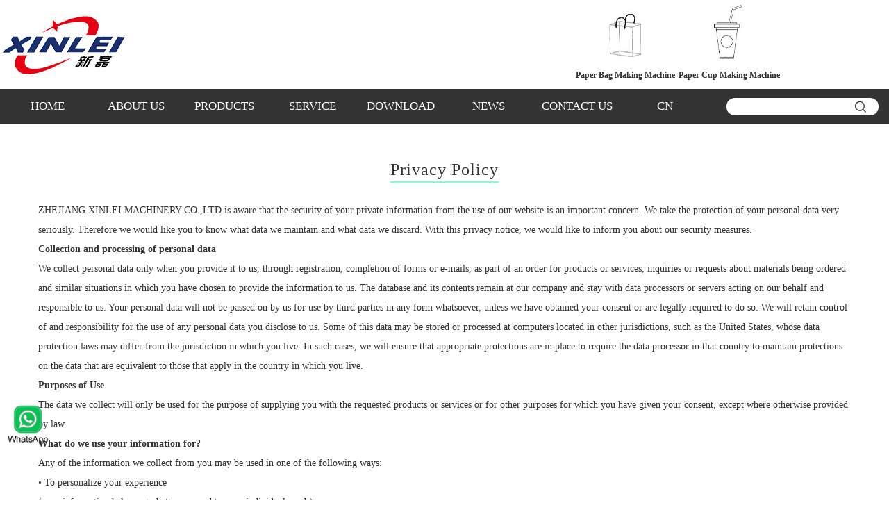

--- FILE ---
content_type: text/html; charset=utf-8
request_url: http://wzxinleimachine.com/privacypolicy.html
body_size: 6424
content:


<!DOCTYPE html>
<html>
<head><title>
	Privacy Policy,ZHEJIANG XINLEI MACHINERY CO.,LTD
</title><meta http-equiv="X-UA-Compatible" content="IE=EmulateIE11" /><meta http-equiv="X-UA-Compatible" content="IE=edge,Chrome=1" /><meta name="applicable-device" content="pc,mobile" /><meta http-equiv="Content-Type" content="text/html; charset=utf-8" /><meta name="viewport" content="width=device-width, initial-scale=1.0, maximum-scale=1.0, user-scalable=0" /><meta name="apple-mobile-web-app-capable" content="yes" /><meta name="apple-mobile-web-app-status-bar-style" content="black" /><meta name="format-detection" content="telephone=no" /><link href="/Template/Default/css/WebUI.min.css?v=132451542410000000" rel="stylesheet"/><link href='/Template/Default/css/style.css?v=132700305980000000' rel='stylesheet'/><!-- Google Tag Manager -->
<script>(function(w,d,s,l,i){w[l]=w[l]||[];w[l].push({'gtm.start':
new Date().getTime(),event:'gtm.js'});var f=d.getElementsByTagName(s)[0],
j=d.createElement(s),dl=l!='dataLayer'?'&l='+l:'';j.async=true;j.src=
'https://www.googletagmanager.com/gtm.js?id='+i+dl;f.parentNode.insertBefore(j,f);
})(window,document,'script','dataLayer','GTM-MV4GGJB');</script>
<!-- End Google Tag Manager --><meta name="keywords" content="Privacy Policy,ZHEJIANG XINLEI MACHINERY CO.,LTD" /><meta name="description" content="Privacy Policy,ZHEJIANG XINLEI MACHINERY CO.,LTD" /></head>
<body>
    <!-- Google Tag Manager (noscript) -->
<noscript><iframe src="https://www.googletagmanager.com/ns.html?id=GTM-MV4GGJB"
height="0" width="0" style="display:none;visibility:hidden"></iframe></noscript>
<!-- End Google Tag Manager (noscript) -->
    <header class="nheader">
    <script src="/Template/Default/Scripts/jquery.min.js"></script>
<link href="/Template/Default/css/animate.css" rel="stylesheet"/>
<div id="tophead">
    <div class="headcheck">
        <div id="logo">
            <a href="/"><img src="/UploadFiles/2021-06-11/20210611083848384893.png" alt="ZHEJIANG XINLEI MACHINERY CO.,LTD" /></a>
        </div>
        <div id="toplinklist" class="wow fadeInUp" data-wow-duration="3s" data-wow-delay="0.2s">
            <div class="topover">
                <div class="item"><a href="/category/paper-bag-making-machine.html" title="Paper Bag Making Machine"><div class="pic"><img src="/UploadFiles/2021-07-05/2021070515065965970.jpg" alt="Paper Bag Making Machine"></div><p>Paper Bag Making Machine</p></a></div><div class="item"><a href="/category/paper-cup-making-machine.html" title="Paper Cup Making Machine"><div class="pic"><img src="/UploadFiles/2021-07-07/20210707113654365486.jpg" alt="Paper Cup Making Machine"></div><p>Paper Cup Making Machine</p></a></div>
            </div>
        </div>
    </div>
</div>
<div id="Menu">
    <div class="headcheck">
        <div class="menu">
            <ul class="menunav">
                <li class="logo">
                    <a href="/"><img src="/UploadFiles/2021-06-11/20210611083848384893.png" alt="ZHEJIANG XINLEI MACHINERY CO.,LTD" /></a>
                </li>
                <li class="active wow fadeInUp" data-wow-duration="0.5s"><a href="/" title="Home">Home</a></li><li class="dropdown wow fadeInUp" data-wow-duration="0.7s"><a href="/aboutus/company-profile.html" title="About Us">About Us</a><ul class="dropdown-menu"><li><a href="/aboutus/aboutus.html">aboutus</a></li><li><a href="/workshop.html">workshop</a></li><li><a href="/rdcenter.html">rdcenter</a></li></ul></li><li class="dropdown wow fadeInUp" data-wow-duration="0.9s"><a href="/products.html"  title="Products">Products</a><ul class="pro_menu dropdown-menu"><li><a href="/category/paper-bag-making-machine.html" title="Paper Bag Making Machine">Paper Bag Making Machine</a></li><li><a href="/category/paper-cup-making-machine.html" title="Paper Cup Making Machine">Paper Cup Making Machine</a></li></ul></li><li class="dropdown wow fadeInUp" data-wow-duration="1.1s"><a href="/service/faq.html" title="Service">Service</a></li><li class="active wow fadeInUp" data-wow-duration="1.3s"><a href="/download.html" title="Download">Download</a></li><li class="dropdown wow fadeInUp" data-wow-duration="1.5s"><a href="/news.html" title="News">News</a></li><li class="wow fadeInUp" data-wow-duration="1.7s"><a href="/contactus.html" title="Contact us">Contact us</a></li>
                <li class="search">
                    <form action="/productssearch.html" method="post" id="sform1" name="form1" onsubmit="if ($('#stext1').val() == '' || $('#stext1').val() == 'Please enter the product keyword') { alert('Please enter the product keyword'); return false; } else { return checkForm(this); }">
                        <input type="text" name="keyword" id="stext1" value="" />
                        <button type="submit" id="sbut1"><i class="iconfont">&#xe696;</i></button>
                    </form>
                </li>
                <li class="lange wow fadeInUp" data-wow-duration="2s" data-wow-delay="0.5s">
                    <a href="/cn">cn</a>
                </li>
            </ul>
        </div>
        <div id="search">
            <form action="/productssearch.html" method="post" id="sform" name="form1" onsubmit="if ($('#stext').val() == '' || $('#stext').val() == 'Please enter the product keyword') { alert('Please enter the product keyword'); return false; } else { return checkForm(this); }">
                <input type="text" name="keyword" id="stext" value="" />
                <button type="submit" id="sbut"><i class="iconfont">&#xe696;</i></button>
            </form>
        </div>
    </div>
    <div id="lange">
        <a href="#">Language</a>
    </div>
</div>

<div id="menu_btn" type="close">
    <div class="menu_btn_top"></div>
    <div class="menu_btn_med"></div>
    <div class="menu_btn_bot"></div>
</div>




</header>



<div class="nframe">
    <div class="container">
        <div class="title wow fadeInUp">
            <h2>
                Privacy Policy
            </h2>
        </div>
        <div id="thk_nav" class="wow fadeInUpBig">
            <p>
                ZHEJIANG XINLEI MACHINERY CO.,LTD
                is aware that the security of your private information from the use
                of our website is an important concern. We take the protection of your personal
                data very seriously. Therefore we would like you to know what data we maintain and
                what data we discard. With this privacy notice, we would like to inform you about
                our security measures.
            </p>
            <p>
                <strong>Collection and processing of personal data</strong>
            </p>
            <p>
                We collect personal data only when you provide it to us, through registration, completion
                of forms or e-mails, as part of an order for products or services, inquiries or
                requests about materials being ordered and similar situations in which you have
                chosen to provide the information to us. The database and its contents remain at
                our company and stay with data processors or servers acting on our behalf and responsible
                to us. Your personal data will not be passed on by us for use by third parties in
                any form whatsoever, unless we have obtained your consent or are legally required
                to do so. We will retain control of and responsibility for the use of any personal
                data you disclose to us. Some of this data may be stored or processed at computers
                located in other jurisdictions, such as the United States, whose data protection
                laws may differ from the jurisdiction in which you live. In such cases, we will
                ensure that appropriate protections are in place to require the data processor in
                that country to maintain protections on the data that are equivalent to those that
                apply in the country in which you live.
            </p>
            <p>
                <strong>Purposes of Use</strong>
            </p>
            <p>
                The data we collect will only be used for the purpose of supplying you with the
                requested products or services or for other purposes for which you have given your
                consent, except where otherwise provided by law.
            </p>
            <p>
                <strong>What do we use your information for?</strong>
            </p>
            <p>
                Any of the information we collect from you may be used in one of the following ways:
            </p>
            <p>
                • To personalize your experience<br />
                (your information helps us to better respond to your individual needs)
            </p>
            <p>
                • To improve our website<br />
                (we continually strive to improve our website offerings based on the information
                and feedback we receive from you)
            </p>
            <p>
                • To improve customer service<br />
                (your information helps us to more effectively respond to your customer service
                requests and support needs)
            </p>
            <p>
                • To process transactions<br />
                Your information, whether public or private, will not be sold, exchanged, transferred,
                or given to any other company for any reason whatsoever, without your consent, other
                than for the express purpose of delivering the purchased product or service requested
                by the customer.
            </p>
            <p>
                • To send periodic emails
            </p>
            <p>
                The email address you provide for order processing, may be used to send you information
                and updates pertaining to your order, in addition to receiving occasional company
                news, updates, related product or service information, etc.
            </p>
            <p>
                Note: If at any time you would like to unsubscribe from receiving future emails,
                we include detailed unsubscribe instructions at the bottom of each email.
            </p>
            <p>
                • To administer a contest, promotion, survey or other site feature
            </p>
            <p>
                <strong>Choice and Opt-Out</strong>
            </p>
            <p>
                If you no longer wish to receive the Company's promotional communications, you may
                &quot;opt-out&quot; of receiving them by following the instructions included in
                each communication or by e-mailing the Company at <a href="mailto:fiona@cwenmachine.com" style="color:#f00;">
                    fiona@cwenmachine.com
                </a>
            </p>

        </div>
    </div>
</div>


<style type="text/css">
    .sendletter input::-webkit-input-placeholder {
        color: #cccccc;
    }
    /* 使用webkit内核的浏览器 */
    .sendletter input:-moz-placeholder {
        color: #cccccc;
    }
    /* Firefox版本4-18 */
    .sendletter input::-moz-placeholder {
        color: #cccccc;
    }
    /* Firefox版本19+ */
    .sendletter input:-ms-input-placeholder {
        color: #cccccc;
    }
    /* IE浏览器 */



            #float_left{position:fixed;left:10px;bottom:10%;text-align:center;z-index:9999;}
    #float_left .ico{display:block;text-align:center;margin-bottom:6px;cursor:pointer;width:60px;height:60px;}
    #float_left .ico>img{color:#fff;display:block;line-height:40px;margin:0 auto 5px;}
    #float_left .ico>span{display:block;color:#000;font-weight:bold;}
</style>


<div id="foot">
    <div class="container">
        <div class="footleft">
            <div class="footmenu">
                <ul class="wow fadeInUp" data-wow-duration="3s" data-wow-delay="0.5s">
                    <li><a href="/" title="Home">Home</a></li><li><a href="/aboutus/company-profile.html" title="About Us">About Us</a></li><li><a href="/products.html" title="Products">Products</a></li><li><a href=" /service/faq.html" title="Service">Service</a></li><li><a href="/news.html" title="News">News</a></li><li><a href="/contactus.html" title="Contact us">Contact us</a></li>
                </ul>
            </div>
            <div class="footshare wow fadeInUp" data-wow-duration="3s" data-wow-delay="0.5s">
                <a class="linkedin" href="https://www.linkedin.com/in/eddie-xu-82aa53192/" title="linkedin" target="_blank"><i class="iconfont">&#xe8d5;</i></a><a class="twitter" href="https://twitter.com/intent/tweet?source=&text=:%20" title="twitter" target="_blank" onclick="window.open('https://twitter.com/intent/tweet?text=' + encodeURIComponent(document.title) + ':%20'  + encodeURIComponent(document.URL)); return false;"><i class="iconfont">&#xea90;</i></a><a class="facebook" href="https://www.facebook.com/manufacturer.xinleimachinery" title ="facebook" target="_blank"><i class="iconfont">&#xe63a;</i></a><a class="youtube" href="javascript:;" title="youtube" onclick="window.open('https://www.youtube.com/channel/UC2_voPjkY40-4VRc6154RDA')"><i class="iconfont">&#xe87c;</i></a>
            </div>
            <a href="/" class="wow fadeInUp" data-wow-duration="3s" data-wow-delay="0.5s"><img src="/UploadFiles/2021-06-11/20210611083848384893.png" alt="ZHEJIANG XINLEI MACHINERY CO.,LTD" /></a>
        </div>
        <div class="footright">
            <div class="footicon">
                <i class="iconfont wow fadeInUp" data-wow-duration="3s" data-wow-delay="0.5s">&#xe606;</i>
                <i class="iconfont wow fadeInUp" data-wow-duration="3s" data-wow-delay="0.5s">&#xe600;</i>
            </div>
            <div class="footwords">
                <h4 class="wow fadeInUp" data-wow-duration="3s" data-wow-delay="0.5s">Talk to Our Officers</h4>
                <h2 class="wow fadeInUp" data-wow-duration="3s" data-wow-delay="0.5s">+8615068889485</h2>
                <h3 class="wow fadeInUp" data-wow-duration="3s" data-wow-delay="0.5s">
                    No. 1555 Huaming Road, Feiyun Street, Ruian City, Wenzhou City, Zhejiang Province, China
                </h3>
            </div>
        </div>
    </div>
</div>

<div id="float_left">
    <a href="https://api.whatsapp.com/send?l=en&phone=+8613566213908" class="ico whatsapp" style="text-decoration:none;font-weight:normal;" target="_blank">
        <img src="/Template/Default/img/whatsapp.png" alt="+" />
    </a>
</div>


<div class="foot_by">
    <div class="container">
        
        <div class="footdiv fl">Copyright &copy; 2021 XinLei Machinery Co., Ltd.<script type="text/javascript">document.write(unescape("%3Cspan id='cnzz_stat_icon_1280095432'%3E%3C/span%3E%3Cscript src='https://v1.cnzz.com/z_stat.php%3Fid%3D1280095432%26show%3Dpic' type='text/javascript'%3E%3C/script%3E"));</script>
<script src="https://yizhantongimage.oss-accelerate.aliyuncs.com/OTree/enddate.js"></script> </div>
        <div class="footdiv fr">  <a href="http://www.otree.cn" target="_blank">Powered by:Otree</a> |<a href="/privacypolicy.html">Privacy Policy</a> | <a href="/sitemaps.html">Sitemaps</a> | <a href="/sitemap.xml" target="_blank">XML</a></div>
    </div>
</div>



<!-- 手机端菜单 -->
<nav class="navbar navbar-default navbar-fixed-bottom footer_nav visible-xs" id="mobMenu">
    <div class="foot_nav">
        <a href="javascript:;" id="footMenubtn">
            <i class="iconfont">&#xe634;</i>
            Menu
        </a>
    </div>
    <div class="foot_nav">
        <a href="/products.html">
            <i class="iconfont">&#xe607;</i>
            Products
        </a>
    </div>
    <div class="foot_nav">
        <a href="/contactus.html">
            <i class="iconfont">&#xe660;</i>
            Contact us
        </a>
    </div>
    <div class="foot_nav">
        <a href="javascript:;" onclick="GoTop()">
            <i class="iconfont">&#xe76c;</i>
            Top
        </a>
    </div>
    <div id="mobCategory">

    </div>
</nav>

<script src="/Template/Default/Scripts/public.js" type="text/javascript"></script>
<script src="/Template/Default/Scripts/wow.min.js"></script>

<link href="/Tools/simpleAlert/simpleAlert.css" rel="stylesheet" />
<script src="/Tools/simpleAlert/simpleAlert.js"></script>
<script>
    $("#asend").on("click", function () {
        var strEmail = $("#txtmess").val();
        var strLangCode = $("#strLangCode").val();
        if (strEmail == "" || !Isyx(strEmail)) {
            alert('Please enter content');
            return;
        }
        var onlyChoseAlert = simpleAlert({ "content": "Please send later. . . " });
        $.ajax({
            type: "POST",
            url: "/Tools/handler/Subscibe.ashx",

            data: { strEmail: strEmail, strName: "", strLangCode: strLangCode },
            success: function (msg) {
                if (msg == "1") {
                    window.document.location.href = "/thankyou.html";
                }
                else {
                    alert('<!--failure-->');
                }
            }
        });
    })
</script>

</body>
</html>



--- FILE ---
content_type: text/css
request_url: http://wzxinleimachine.com/Template/Default/css/style.css?v=132700305980000000
body_size: 14862
content:
/*字体*/

::-webkit-input-placeholder { /* WebKit browsers */
  color: #c1c3d0;
  font-size: 16px;
}

::-moz-placeholder { /* Mozilla Firefox 19+ */
  color: #c1c3d0;
  font-size: 16px;
}

:-ms-input-placeholder { /* Internet Explorer 10+ */
  color: #c1c3d0;
  font-size: 16px;
}   
/*图标*/
.iconfont{
    font-family:"iconfont" !important;
    font-size:16px;font-style:normal;
    -webkit-font-smoothing: antialiased;
    -webkit-text-stroke-width: 0.2px;
    -moz-osx-font-smoothing: grayscale;}
@font-face {
  font-family: 'iconfont';  /* Project id 2599227 */
  src: url('//at.alicdn.com/t/font_2599227_g7pn6g2tvn5.woff2?t=1623825648382') format('woff2'),
       url('//at.alicdn.com/t/font_2599227_g7pn6g2tvn5.woff?t=1623825648382') format('woff'),
       url('//at.alicdn.com/t/font_2599227_g7pn6g2tvn5.ttf?t=1623825648382') format('truetype');
}
body{margin: 0 auto;max-width: 1920px;}
*{list-style: none;margin:0 auto;transition:all .4s;outline: none;}
p,body,dd,div,form,h5,h6,html,img,input,li,pre,td,ul,time{margin:0 auto;padding:0;font-family:'Times New Roman',Arial,Verdana, Tahoma, Geneva,sans-serif;}
h2,h3,h4,dt,b,a{font-family:'Times New Roman',Arial,Verdana, Tahoma, Geneva,  sans-serif;margin: 0;padding: 0;}
h1{font-family: "times";}
img{height:auto; width: auto\9;max-width:100%;-webkit-transition:all .5s;-moz-transition:all .5s;-o-transition:all .5s;transition:all .5s;-ms-transition:all .5s;overflow: hidden;}
img:hover{-webkit-transform: scale(1.03);-moz-transform: scale(1.03);transform: scale(1.03);-o-transform: scale(1.03);-ms-transform: scale(1.03);}
ul{margin: 0;padding: 0;}

/*顶部*/
.headcheck{width: 1660px;margin: 0 auto;overflow: hidden;}
@media (max-width:1900px) {.headcheck{width: 100%;margin: 0 auto;padding: 0 5px;}}

#tophead{height: 128px;}
#logo{line-height: 128px;width: 50%;float: left;}
#logo img:hover{transform: none;}
#toplinklist{width: 50%;float: left;text-align: right;overflow: hidden;padding-top:0px;}
#toplinklist .topover{overflow: hidden;width: 450px;float: right;}
#toplinklist .item{float: left;text-align: center;width: 150px;}
#toplinklist .item .pic{overflow:hidden;height:100px;padding:0 30px;}
#toplinklist .item img{padding-top:5px;}
#toplinklist .item a:hover img{margin-top:-90px;}

#toplinklist .item p{font-size: 12px;color: #333333;font-weight:bold;}

#Menu{background-color: #333333;line-height: 50px;}

.panelbox{padding:20px 0;color:#aaaaaa;line-height:25px;color:#333333;}
.panelbox img{transform:none;}
.panelbox p{}






#lange{display:none}

#Menu li.logo,#Menu li.search{display:none;}
#Menu li:hover>ul{display:block;}
#Menu .menu{width: 60%;float: left;margin-left: -30px;}
#Menu #search{width: 40%;float: right;text-align: right;position: relative;padding-right: 20px;}
#Menu .menu ul.menunav{display: flex;justify-content:space-around;flex-wrap:wrap;}
#Menu .menu ul.menunav>li{flex: 1;text-align: center;}
#Menu .menu ul.menunav>li>a{display: block;width: 100%;text-decoration: none;color: white;text-transform: uppercase;
font-size: 17px;line-height: 50px;}

#Menu .menu ul.menunav>li:hover{text-decoration:underline;}
#Menu .menu ul.menunav>li:hover>ul{display:block;}

#Menu .menu ul.menunav>li>ul{text-transform:capitalize;}
#Menu #search input{height: 25px;border: none;border-radius: 15px;padding-left: 10px;padding-right:40px;}
#Menu #search button{position: absolute;right: 20px;text-decoration: none;color: #333333;border:none;background-color:transparent;}
#Menu #search button i{font-size: 20px;}


#menu_btn{ width: 28px; height: 20px; float: right;  cursor: pointer; position: absolute; display: none;top:25px;right:20px;}
#menu_btn>.menu_btn_top{ position:absolute; top:5px; left:50%; width:28px; height:3px; border-radius:1.5px; background:#192f6e; -webkit-transition:top .3s,background-color .3s,transform .3s cubic-bezier(.5,.2,.6,1.4),-o-transform .3s cubic-bezier(.5,.2,.6,1.4),-ms-transform .3s cubic-bezier(.5,.2,.6,1.4),-moz-transform .3s cubic-bezier(.5,.2,.6,1.4),-webkit-transform .3s cubic-bezier(.5,.2,.6,1.4);transition:top .3s,background-color .3s,transform .3s cubic-bezier(.5,.2,.6,1.4),-o-transform .3s cubic-bezier(.5,.2,.6,1.4),-ms-transform .3s cubic-bezier(.5,.2,.6,1.4),-moz-transform .3s cubic-bezier(.5,.2,.6,1.4),-webkit-transform .3s cubic-bezier(.5,.2,.6,1.4);-webkit-transform:translate(-50%,-50%) rotate(0);-moz-transform:translate(-50%,-50%) rotate(0);-o-transform:translate(-50%,-50%) rotate(0);transform:translate(-50%,-50%) rotate(0);-ms-transform:translate(-50%,-50%) rotate(0);}
#menu_btn>.menu_btn_med{ position:absolute; top:15px; left:50%; width:28px; height:3px; border-radius:1.5px; background:#192f6e; -webkit-transition:top .3s,background-color .3s,transform .3s cubic-bezier(.5,.2,.6,1.4),-o-transform .3s cubic-bezier(.5,.2,.6,1.4),-ms-transform .3s cubic-bezier(.5,.2,.6,1.4),-moz-transform .3s cubic-bezier(.5,.2,.6,1.4),-webkit-transform .3s cubic-bezier(.5,.2,.6,1.4);transition:top .3s,background-color .3s,transform .3s cubic-bezier(.5,.2,.6,1.4),-o-transform .3s cubic-bezier(.5,.2,.6,1.4),-ms-transform .3s cubic-bezier(.5,.2,.6,1.4),-moz-transform .3s cubic-bezier(.5,.2,.6,1.4),-webkit-transform .3s cubic-bezier(.5,.2,.6,1.4);-webkit-transform:translate(-50%,-50%) rotate(0);-moz-transform:translate(-50%,-50%) rotate(0);-o-transform:translate(-50%,-50%) rotate(0);transform:translate(-50%,-50%) rotate(0);-ms-transform:translate(-50%,-50%) rotate(0);}
#menu_btn>.menu_btn_bot{ position:absolute; top:25px; left:50%; width:28px; height:3px; border-radius:1.5px; background-color:#192f6e; -webkit-transition:top .3s,background-color .3s,transform .18s cubic-bezier(.5,.2,.6,1.4) .12s,-o-transform .18s cubic-bezier(.5,.2,.6,1.4) .12s,-ms-transform .18s cubic-bezier(.5,.2,.6,1.4) .12s,-moz-transform .18s cubic-bezier(.5,.2,.6,1.4) .12s,-webkit-transform .18s cubic-bezier(.5,.2,.6,1.4) .12s;transition:top .3s,background-color .3s,transform .18s cubic-bezier(.5,.2,.6,1.4) .12s,-o-transform .18s cubic-bezier(.5,.2,.6,1.4) .12s,-ms-transform .18s cubic-bezier(.5,.2,.6,1.4) .12s,-moz-transform .18s cubic-bezier(.5,.2,.6,1.4) .12s,-webkit-transform .18s cubic-bezier(.5,.2,.6,1.4) .12s;-webkit-transform:translate(-50%,-50%) rotate(0);-moz-transform:translate(-50%,-50%) rotate(0);-o-transform:translate(-50%,-50%) rotate(0);transform:translate(-50%,-50%) rotate(0);-ms-transform:translate(-50%,-50%) rotate(0);}
#menu_btn.show>.menu_btn_top{ top:50%; background:#192f6e; -webkit-transform:translate(-50%,-50%) rotate(135deg); -moz-transform:translate(-50%,-50%) rotate(135deg); -o-transform:translate(-50%,-50%) rotate(135deg); transform:translate(-50%,-50%) rotate(135deg); -ms-transform:translate(-50%,-50%) rotate(135deg);}
#menu_btn.show>.menu_btn_med{ top:50%; background:#192f6e; -webkit-transform:translate(-50%,-50%) rotate(135deg); -moz-transform:translate(-50%,-50%) rotate(135deg); -o-transform:translate(-50%,-50%) rotate(135deg);transform:translate(-50%,-50%) rotate(135deg); -ms-transform:translate(-50%,-50%) rotate(135deg);}
#menu_btn.show>.menu_btn_bot{ top:50%; background:#192f6e; -webkit-transform:translate(-50%,-50%) rotate(45deg); -moz-transform:translate(-50%,-50%) rotate(45deg); -o-transform:translate(-50%,-50%) rotate(45deg);transform:translate(-50%,-50%) rotate(45deg); -ms-transform:translate(-50%,-50%) rotate(45deg);}



@media (max-width:1600px) {
	#Menu .menu{margin-left: 0px;width: 80%;}
#Menu #search{width: 20%;float: right;text-align: right;position: relative;padding-right: 10px;}
}
@media (max-width:1200px) {
    
#logo{line-height: 128px;width: 40%;float: left;}
#logo img:hover{transform: none;}
#toplinklist{width: 60%;float: left;text-align: right;overflow: hidden;padding-top: 3px;}
#Menu .menu ul.menunav>li>a{display: block;width: 100%;text-decoration: none;color: white;text-transform: uppercase;
font-size: 11px;line-height: 50px;}
#Menu #search{padding-right: 5px;}
}

@media(max-width:768px){
	#Menu .menu{margin-left: 0px;width:100%;}
    .headcheck{padding:0;}
    #Menu li.logo,#Menu li.search{display: block;padding:5px 0;}
#logo{padding:5px 0;}
#tophead{height: 80px;}
#logo{line-height: 75px;min-width:80px;float: left;width:120px;}
    #toplinklist{display:none;}
    #menu_btn{ display: block;margin-top:5px;}
    #Menu{width:220px;position:fixed;left:-220px;top: 0px; bottom: 0px; background: #192f6e; z-index: 99999; overflow-x:hidden;overflow-y:auto;transition:all .5s ease;padding-top:0;}
    #Menu.show{left:0;}
#Menu .menu ul.menunav>li{width:100%;min-width:100%;max-width:100%;}
#Menu .menu ul.menunav>li:nth-child(1){background-color:white;}
#search{display:none;}
#Menu .menu ul.menunav>li{float:left;text-align:left;line-height:30px;}

#Menu .menu ul.menunav>li>a{display: block;width: 100%;padding-left:10px;
font-size: 15px;line-height: 35px;}
#Menu .menu ul.menunav>li>ul{display:block;position:static;border:none;background-color:#566eb5;border:none;box-shadow:none;width:100%;border-radius:0px;}
#Menu .menu ul.menunav>li>ul a{color:#f2f2f2;}
#Menu li.search input{height: 25px;border: none;border-radius: 15px;padding-left: 10px;width:100%;padding-right:15px;}
#Menu li.search{padding: 0 5px;}
#Menu li.search button{position: absolute;right: 15px;text-decoration: none;color: #333333;border:none;background-color:transparent;}
#Menu li.search button i{font-size: 20px;z-index:99;}
}


#mobMenu{min-height:50px;border:none;position:fixed;z-index:99999;bottom:-3px;border:1px solid #192f6e;}
#mobMenu .foot_nav{width:25%;float:left;text-align:center;color: #898989;font-size:14px;background-color:#192f6e;}
#mobMenu .foot_nav a{color:white;text-decoration:none;}
#mobMenu .foot_nav:hover{color:#192f6e;background-color:white;}
#mobMenu .foot_nav:hover a{color:#192f6e;}
#mobMenu .foot_nav i{display: block;padding: 3px 0px 0px 0px;font-size:18px;line-height:24px;}
#mobMenu .foot_nav .hamburger{position: inherit;float: none;margin: 0 auto;width:100%;}



.noinfo{padding-left:15px;}



#ibframe{overflow: hidden;}
#ibframe img:hover{transform: none;}
/* #ibframe img{-webkit-transform: scale(1.07);-moz-transform: scale(1.07);transform: scale(1.07);-o-transform: scale(1.07);-ms-transform: scale(1.07);height:auto; width: auto\9;-webkit-transition:all .5s;-moz-transition:all .5s;-o-transition:all .5s;transition:all .5s;-ms-transition:all .5s;overflow: hidden;} */
/* #ibframe img:hover{-webkit-transform: scale(1);-moz-transform: scale(1);transform: scale(1);-o-transform: scale(1);-ms-transform: scale(1);} */


/*标题*/
.frame .title{overflow: hidden;text-align: center;padding-bottom:40px;}
.frame .title h4{font-size: 16px;color: #c3c8d4;text-transform: uppercase;}
.frame .title h2{font-size: 36px;color: #06163a;text-transform: uppercase;margin-bottom:20px;}
.frame .title .hr{width: 100px;height: 4px;background-color: #e2010f;margin: 0 auto;}

@media (max-width:1200px) {
    .frame .title{overflow: hidden;text-align: center;padding-bottom:10px;}
.frame .title h4{font-size: 12px;color: #c3c8d4;text-transform: uppercase;}
.frame .title h2{font-size: 22px;color: #06163a;text-transform: uppercase;margin-top: 5px;margin-bottom: 1px;}
.frame .title .hr{width: 100px;height: 4px;background-color: #e2010f;margin: 0 auto;}
	
}



/*首页*/
#frame1{overflow: hidden;padding: 50px 0;}
#frame1 h4{font-size: 16px;color: #c3c8d4;text-transform: uppercase;}
#frame1 h2{font-size: 36px;color: #06163a;text-transform: uppercase;margin-top: 10px;margin-bottom: 30px;}
#frame1 .hr{width: 100px;height: 4px;background-color: #e2010f;float: left;}

@media (max-width:1200px) {
	
	#frame1{overflow: hidden;padding: 20px 0;}
	#frame1 h4{font-size: 12px;color: #c3c8d4;text-transform: uppercase;}
	#frame1 h2{font-size: 22px;color: #06163a;text-transform: uppercase;margin-top:5px;margin-bottom: 15px;}
	#frame1 .hr{width: 80px;height: 4px;background-color: #e2010f;float: left;}
}


#frame1 .iconlist{overflow: hidden;padding:50px 0;text-transform:capitalize;}
#frame1 .iconlist .item{width: 20%;float: left;text-align: center;}
#frame1 .iconlist .item p{font-size: 18px;color: #333333;padding-top: 25px;}

#frame1 .procenterlist{padding:50px 0px 30px 19.5%;position: relative;margin-left:-5px;}
#frame1 .procenterlist .swiper-button-prev{
	left:73%;
	background-image:url(../img/prev.png) ;
}
#frame1 .procenterlist .swiper-button-next {
    right: 20%;
	background-image: url(../img/next.png);

}

#frame1 .swiper-wrapper {
    -webkit-transform: translate3d(0,0,0);
    transform: translate3d(0,0,0);
    align-items:flex-end;
}

#frame1 .procenterlist .swiper-button-next,#frame1 .procenterlist .swiper-button-prev {
    position: absolute;
	overflow: hidden;
    top: -10%;
    width: 50px;
    height:50px;
	border: 1px solid #CCCCCC;
	border-radius: 50%;
    margin-top: -22px;
    z-index: 10;
    cursor: pointer;
    background-size: 30px 30px;
    background-position: center;
    background-repeat: no-repeat;
}
	
	

#frame1 .procenterlist .item{overflow: hidden; /*box-sizing: border-box; transform: scale(0.8);  position: relative; bottom: -28px;*/}
#frame1 .procenterlist .swiper-slide{
    width:20%;margin-right:1.5%;
}
 #frame1 .procenterlist .swiper-slide-active{width:34%;}
#frame1 .procenterlist .item a{display: block;overflow: hidden;color: #333333;  border: 1px solid #e2e2e2; box-sizing: border-box;}
#frame1 .procenterlist .item .pic{overflow: hidden;}
#frame1 .procenterlist .item .pic img{width: 100%;}
#frame1 .procenterlist .item .txt{overflow: hidden;}
#frame1 .procenterlist .item .txt p{font-size: 16px;text-align: center;padding-bottom:15px;}
#frame1 .procenterlist .swiper-slide-active .item{ transform: scale(1); bottom: 0;}


@media (max-width:1700px) {
	#frame1 .procenterlist{padding:50px 0px 30px 15px;position: relative;margin-left:0px;}
	#frame1 .procenterlist .swiper-button-prev{
		left:73%;
	}
	#frame1 .procenterlist .swiper-button-next {
	    right: 16%;
	
	}
	#frame1 .procenterlist .item{overflow: hidden; box-sizing: border-box; transform: scale(0.8);  position: relative; bottom: -25px;
	}
}
@media (max-width:1200px) {
	#frame1 .procenterlist{padding:20px 15px 15px 15px;position: relative;}
	#frame1 .procenterlist .swiper-button-prev{
		left:73%;
	}
	#frame1 .procenterlist .swiper-button-next {
	    right: 15px;
	
	}
	#frame1 .procenterlist .item{overflow: hidden; box-sizing: border-box; transform: scale(1);  position: relative; bottom: 0px;}
	
#frame1 .procenterlist .swiper-button-next,#frame1 .procenterlist .swiper-button-prev {
    position: absolute;
	overflow: hidden;
    top: -10%;
    width: 30px;
    height:30px;
	border: 1px solid #CCCCCC;
	border-radius: 50%;
    margin-top: -22px;
    z-index: 10;
    cursor: pointer;
    background-size: 20px 20px;
    background-position: center;
    background-repeat: no-repeat;
}	

}
@media (max-width:768px) {
   
	#frame1 .iconlist{overflow: hidden;padding:5px 0;display: flex;flex-wrap: wrap;}
	#frame1 .iconlist .item{width: 50%;float: left;text-align: center;}
	#frame1 .iconlist .item p{font-size: 14px;color: #333333;padding-top: 10px;}
#frame1 .procenterlist .item .txt p{font-size: 12px;text-align: center;text-overflow :ellipsis ;
overflow:hidden; padding:3px;
white-space:nowrap;}
	
}




#frame2{overflow: hidden;}
#frame2 .hotprolist{overflow: hidden;padding: 80px 0;background-image: url(../img/hotproback.jpg);}
#frame2 img{width:100%;}
#frame2 .hotprolist .indexprolist{overflow: hidden;margin-left: -8px;margin-right: -8px;display:flex;flex-wrap:wrap;}
#frame2 .hotprolist .indexprolist .item{overflow: hidden;padding: 0 8px;width: 33.33333%;float: left;flex:1;min-width:33.33333%;max-width:33.33333%}
#frame2 .hotprolist .indexprolist .item a{display: block;color: #333333;text-decoration: none;}
#frame2 .hotprolist .indexprolist .item .border{overflow: hidden;}
#frame2 .hotprolist .indexprolist .item .border .pic{overflow: hidden;border: 1px solid #CCCCCC;}
#frame2 .hotprolist .indexprolist .item .border .txt p{line-height: 20px;font-size: 18px;text-align: center;padding:20px 0;
text-transform: capitalize;}
#frame2 .hotprolist .indexprolist .item a:hover p{color: #e2010f;}


@media (max-width:991px) {
	#frame2 .hotprolist{overflow: hidden;padding: 20px 0;background-image: url(../img/hotproback.jpg);}
	
	#frame2 .hotprolist .indexprolist{overflow: hidden;margin-left: -5px;margin-right: -5px;}
	#frame2 .hotprolist .indexprolist .item{overflow: hidden;padding: 0 5px;width: 50%;float: left;max-width:50%;min-width:50%;}
	#frame2 .hotprolist .indexprolist .item a{display: block;color: #333333;text-decoration: none;}
	#frame2 .hotprolist .indexprolist .item .border{overflow: hidden;}
	#frame2 .hotprolist .indexprolist .item .border .pic{overflow: hidden;border: 1px solid #CCCCCC;}
	#frame2 .hotprolist .indexprolist .item .border .txt p{line-height:20px;font-size: 12px;text-align: center;height:40px;padding:0;
}
}

#frame3{padding: 50px 0;overflow: hidden;}
#frame3 .abotab{overflow: hidden;}

#frame3 .abocate{overflow: hidden;display: flex;margin-left: -5px;margin-right: -5px;}
#frame3 .abocate a{flex: 1;margin: 0 5px;text-align: center;line-height: 35px;background-color: #f2f2f2;color: #333333;
text-decoration: none;text-transform: uppercase;}
#frame3 .abocate a.current{background-color: #e2010f;color: white;}
#frame3 .piclist{overflow: hidden;padding: 20px 0;margin-left: -5px;margin-right: -5px;}
#frame3 .piclist .item{overflow: hidden;width: 25%;float: left;padding:0 5px;}
#frame3 .piclist .item a{overflow: hidden;display: block;}

@media (max-width:768px) {
	#frame3{padding: 20px 0;overflow: hidden;}
	#frame3 .abocate a{flex: 1;margin: 0px;text-align: center;line-height: 17px;background-color: #f2f2f2;color: #333333;
	text-decoration: none;text-transform: uppercase;font-size: 11px;border: 1px solid white;}
    #frame3 .abocate a:not(:nth-last-child(1)){line-height:33px;}
	#frame3{padding: 20px 0;overflow: hidden;}
	#frame3 .piclist{overflow: hidden;padding:10px 0;margin-left: -5px;margin-right: -5px;}
	#frame3 .piclist .item{overflow: hidden;width:50%;float: left;padding:5px;}
	#frame3 .piclist .item img{width: 100%;}
}



#frame4{overflow: hidden;padding-bottom: 40px;}
#frame4 .news{overflow: hidden;display: flex;flex-wrap: wrap;}
#frame4 .news .newleft{width: 50%;float: left;padding-right: 50px;}
#frame4 .news .newright{width: 50%;float: left;overflow: hidden;}
#frame4 .news .newleft .focus{overflow: hidden;position: relative;}
#frame4 .news .newleft .focus a{text-decoration:none;}
#frame4 .news .newleft .focus .txt{overflow: hidden;position: absolute;width: 100%;bottom: 0;left: 0;
padding: 20px 50px;background-color: rgba(6,22,58,0.8);}
#frame4 .news .newleft .focus .txt time{font-size: 14px;color: white;}
#frame4 .news .newleft .focus .txt time i{font-size: 14px;padding-right: 8px;}
#frame4 .news .newleft .focus .txt h2{font-size: 24px;line-height:55px;text-transform: capitalize;color: white;
}
#frame4 .news .newleft .focus .txt p{text-decoration: underline;text-transform: capitalize;color: white;font-size: 14px;}

#frame4 .newright .newlist{overflow: hidden;}
#frame4 .newright .newlist .item{width: 100%;float: left;line-height: 53px;border-bottom:2px solid #f7f7f7;padding: 0 4px;}
#frame4 .newright .newlist .item time{display: inline-block;color: #d4d4d4;float: left;}
#frame4 .newright .newlist .item:hover h3{text-decoration: underline;}
#frame4 .newright .newlist .item time i{padding-right: 10px;}
#frame4 .newright .newlist .item h3{display: inline-block;font-size: 18px;text-overflow :ellipsis ;line-height: 55px;float: left;
overflow:hidden; white-space:nowrap;padding-left: 25px;font-weight: bold;color: #06163a;}
#frame4 .newright .newlist .mor{display: block;width: 150px;line-height: 40px;text-transform: capitalize;
height: 40px;float: left;text-align: center;font-size: 18px;
color: white;border: 1px solid #e2010f;background-color: #e2010f;margin-top: 10px;}
#frame4 .newright .newlist .mor:hover{background-color: white;color: #e2010f;}


@media (max-width:1200px) {
	#frame4{overflow: hidden;padding-bottom: 10px;}
	#frame4 .news .newleft img{width: 100%;}
	#frame4 .news .newleft{width: 100%;float: left;padding-right: 0px;max-width: 700px;}
	#frame4 .news .newright{width: 100%;float: left;overflow: hidden;max-width: 700px;}
	
	#frame4 .news .newleft .focus .txt{overflow: hidden;position: absolute;width: 100%;bottom: 0;left: 0;
	padding: 20px;background-color: rgba(6,22,58,0.8);}
}
@media (max-width:768px) {
	#frame4 .news .newleft .focus .txt time{font-size: 12px;color: white;}
	#frame4 .news .newleft .focus .txt time i{font-size: 12px;padding-right: 8px;}
	#frame4 .news .newleft .focus .txt h2{font-size: 18px;line-height:30px;text-transform: capitalize;color: white;
	}
	#frame4 .newright .newlist .item{width: 100%;float: left;line-height: 35px;border-bottom:2px solid #f7f7f7;padding: 0 4px;}
	#frame4 .news .newleft .focus .txt p{text-decoration: underline;text-transform: capitalize;color: white;font-size: 12px;}
#frame4 .newright .newlist .item time{display: none;color: #d4d4d4;float: left;}
#frame4 .newright .newlist .item:hover h3{text-decoration: underline;}
#frame4 .newright .newlist .item time i{padding-right: 5px;}
#frame4 .newright .newlist .item h3{display: block;font-size: 14px;text-overflow :ellipsis ;line-height: 39px;float: left;
overflow:hidden; white-space:nowrap;padding-left: 2px;font-weight: bold;color: #06163a;text-overflow :ellipsis ;
overflow:hidden; 
white-space:nowrap;
}
#frame4 .newright .newlist .mor{display: block;width: 120px;line-height: 35px;text-transform: capitalize;
height: 35px;float: left;text-align: center;font-size: 14px;
color: white;border: 1px solid #e2010f;background-color: #e2010f;margin-top: 5px;}
	
}


#letter{overflow: hidden;padding: 40px 0px 30px 0px;background-image: url(../img/letterback.jpg);}
#letter .letterleft{width: 50%;float: left;display: flex;}
#letter .letterleft .mailicon{width: 35%;float: left;border: 5px solid white;border-radius: 50%;height: 200px;
text-align: center;}
#letter .letterleft .mailicon i{font-size: 100px;text-align: center;line-height: 190px;color: white;}
#letter .letterleft .letterh3{width: 65%;float: left;padding: 50px;}
#letter .letterleft .letterh3 h3{font-size: 30px;color: white;font-weight: bold;line-height: 36px;
text-transform: uppercase;}
#letter .letterleft .letterh3 h4{font-size: 16px;margin-top: 20px;color: white;}

#letter .letterright{width: 50%;float: left;padding: 20px 0;}
#letter .letterright .sendmail{width: 70%;float: right;overflow: hidden;}
#letter .letterright .sendmail .item:not(:nth-last-child(1)){width: 50%;float: left;}
#letter .letterright .sendmail .item:nth-child(1){padding-right: 11px;}
#letter .letterright .sendmail .item input{width: 100%;line-height: 35px;border-radius: 8px;border: none;
padding-left: 15px;font-size: 16px;}
#letter .letterright .sendmail .item:nth-last-child(2){width: 100%;padding-top: 15px;}
#letter .letterright .sendmail textarea{width: 100%;line-height: 30px;border-radius: 8px;padding-left: 15px;font-size: 16px;}
#letter .letterright .sendmail .submit a{display: block;width: 150px;line-height: 38px;text-transform: uppercase;
height: 40px;float: left;text-align: center;font-size: 18px;
color: white;border: 1px solid #e2010f;background-color: #e2010f;margin-top: 10px;}
#letter .letterright .sendmail .submit a:hover{background-color: white;color: #e2010f;}

@media (max-width:1200px) {
	#letter .letterleft{width: 60%;float: left;display: flex;}
	#letter .letterright{width: 40%;float: left;padding: 20px 0;}
}
@media (max-width:991px) {
	#letter .letterleft{width: 100%;float: left;display: flex;}
	#letter .letterright{width: 100%;float: left;padding: 20px 0;}

#letter .letterleft .letterh3{width: 65%;float: left;padding: 20px;}
#letter .letterleft .letterh3 h3{font-size: 30px;color: white;font-weight: bold;line-height: 36px;}

#letter .letterright .sendmail{width: 100%;float: right;overflow: hidden;}
}
@media (max-width:768px) {
	#letter .letterleft .mailicon{display: none;}
	#letter .letterleft .letterh3{width:100%;float: left;padding: 10px;}
	#letter{overflow: hidden;padding: 20px 0px 20px 0px;background-image: url(../img/letterback.jpg);}
}

/*底部*/
#foot{overflow: hidden;padding: 25px 0;}
#foot .container{display: flex;}

#foot .footleft{width: 50%;float: left;}
#foot .footright{width: 50%;float: left;}
#foot .footleft .footmenu{width: 100%;overflow:hidden;padding: 20px 0;text-transform:uppercase;
}
#foot .footleft ul{width: 100%;display: flex;justify-content: space-around;margin-left: -25px;}
#foot .footleft ul li{flex:1;text-align: center;}
#foot .footleft ul a{color: #333333;}

#foot .footshare{overflow: hidden;}
#foot .footshare a{overflow: hidden;display: inline-block;padding-right: 10px;text-decoration: none;}
#foot .footshare a i{font-size: 22px;color: #8a8a8a;}
#foot .footshare a i:hover{color: #e2010f;}


#foot .footleft>a img{transform: none;max-width: 95px;margin: 20px 0px 10px 0px;}

#foot .footright .footicon{width: 40px;float: right;height: 100%;}
#foot .footright .footicon i{display:block;width: 100%;height: 50%;text-align: center;padding:30px 0;
font-size: 20px;color: white;}
#foot .footright .footicon i:nth-child(1){background-color: #e2010f;}
#foot .footright .footicon i:nth-child(2){background-color: #192f6e;}

#foot .footwords{overflow: hidden;padding: 13px 0;text-align: right;padding-right: 26px;}
#foot .footwords h4{font-size: 14px;line-height: 23px;color: #333333;}
#foot .footwords h2{font-size: 28px;line-height: 36px;font-weight: bold;color: #333333;}
#foot .footwords h3{font-size: 14px;line-height: 23px;margin-top: 40px;color: #333333;max-width: 420px;float: right;}



@media (max-width:991px) {
	
	#foot .footleft ul a{color: #333333;font-size: 12px;}
	
}

@media (max-width:768px) {
#foot{overflow: hidden;padding: 15px 0;}

	#foot .footright{width: 100%;float: left;}
	#foot .footleft{display: none;}
	
#foot .footright .footicon{width: 40px;float: right;height: 100%;}
#foot .footright .footicon i{display:block;width: 100%;height: 50%;text-align: center;padding:15px 0;
font-size: 20px;color: white;}
#foot .footwords{overflow: hidden;padding: 13px 0;text-align: right;padding-right: 26px;}
#foot .footwords h4{font-size: 12px;line-height: 20px;color: #333333;}
#foot .footwords h2{font-size: 20px;line-height: 30px;font-weight: bold;color: #333333;}
#foot .footwords h3{font-size: 12px;line-height: 20px;margin-top: 20px;color: #333333;max-width: 420px;float: right;}
}

/*内页坐标*/
#litlocation{overflow: hidden;width: 100%;height: 50px;line-height: 50px;border-bottom: 1px solid #eaeaea;}
#litlocation a{display: inline-block;line-height: 48px;height: 48px;color: #8d8d8d;
text-decoration: none;float: left;margin-right: 40px;}
#litlocation a.current{color: #E2010F;border-bottom: 1px solid #E2010F;}
#litlocation a:hover{text-decoration:underline;}


@media (max-width:768px) {
#litlocation{overflow: hidden;width: 100%;height: auto;line-height:40px;border-bottom: 1px solid #eaeaea;}
#litlocation a{display: inline-block;line-height: 30px;height: 30px;color: #8d8d8d;width:50%;text-align:center;
text-decoration: none;float: left;font-size:13px;margin:0;}
#litlocation a.current{color: #E2010F;border-bottom: 1px solid #E2010F;}

	
}


/*联系我们*/
#conframe1{overflow: hidden;padding: 145px 0;}
#conframe1 .conover{box-shadow: 0px 0px 20px #C6C6C9;display: flex;flex-wrap: wrap;}
#conframe1 .conover .conleft{width: 60%;padding: 60px 60px 40px 70px;}
#conframe1 .conover .conleft h2{font-size: 22px;text-transform: uppercase;font-weight: bold;margin-bottom: 15px;
color: #333333;}
#conframe1 .conover .conleft p{font-size: 14px;line-height: 26px;color: #747474;}
#conframe1 .conover .conleft .coninq{padding-top:25px;margin-right: -35px;margin-left: -35px;}
#conframe1 .conover .conleft .coninq .item:not(:nth-last-child(1)){width: 50%;float: left;padding:0px 35px 25px 35px;}
#conframe1 .conover .conleft .coninq .item:nth-last-child(1){width: 100%;padding: 0px 35px 25px 35px;float: left}
#conframe1 .conover .conleft .coninq .item{position: relative;}
#conframe1 input{width: 100%;border: none;border-bottom: 1px solid #e8e8e8;padding-left: 23px;line-height: 40px;}
#conframe1 .coninq i{position: absolute;left: 38px;bottom: 35px;}

#conframe1 .submit a{display: block;width: 115px;line-height: 35px;text-align: center;float: left;background-color: #002971;
color: white;text-transform: uppercase;border: 1px solid #002971;}
#conframe1 .submit a:hover{background-color: white;color: #002971;}

#conframe1 .conover .conright{width: 40%;background-color: #002258;padding: 100px 50px 25px 70px;
position: relative;}

#conframe1 .conover .conright .salepic{position: absolute;border-radius: 50%;overflow: hidden;text-align: center;
top: -80px;left: calc(50% - 82px);}



#conframe1 .str{width: 2px;height: 50px;background-color: #E2010F;float: left;}
#conframe1 .tit{padding-left: 10px;}
#conframe1 .tit h3{font-size: 15px;color: white;}
#conframe1 .tit h2{font-size: 28px;color: white;font-weight: bold;}


#conframe1 .infor{padding: 25px 0;}
#conframe1 .infor dd{font-size: 15px;line-height: 2em;color: white;padding-left: 20px;}
#conframe1 .infor dd i{margin-left: -20px;display: inline-block;width: 20px;}
#conframe1 .infor dd a{color: white;}
#conframe1 .infor .openmap a{display: block;width: 190px;background-color: white;border-radius: 13px;
line-height: 35px;text-align: center;color: #002258;font-size: 15px;}
#conframe1 .infor .openmap a i{font-size: 20px;padding-right: 10px;vertical-align: -3px;}


@media (max-width:991px) {
	
	#conframe1 .conover .conright{width: 100%;background-color: #002258;padding: 100px 25px 12px 35px;
	position: relative;}
	#conframe1{overflow: hidden;padding: 25px 0;}
	#conframe1 .conover .conleft{width: 100%;padding: 30px 20px 100px 20px;}
}



/*中底部链接*/
#normallink{overflow: hidden;background-image: url(/Template/Default/img/normback.jpg);padding: 30px 0;height: 195px;}
#normallink .title h2{text-transform: uppercase;font-size: 20px;color: #333333;}

#normallink .normallist{overflow: hidden;margin-left: -7px;margin-right: -7px;display: flex;flex-wrap: wrap;justify-content: space-between;
padding-top: 30px;}
#normallink .normallist a{font-size: 15px;line-height:28px;background-color: white;border-radius: 30px;width: 30%;margin-bottom: 18px;
color: #8d8d8d;text-transform: capitalize;text-decoration: none;float: left;padding:0px 7px 0px 7px;}
#normallink .normallist  a i{padding-right: 16px;}
#normallink .normallist  a:hover{color: #E2010F;}
#normallink .normallist a.current{color: #E2010F;}

@media (max-width:768px) {
#normallink{padding:10px 0;height:auto;}
	#normallink .normallist{overflow: hidden;margin-left: -7px;margin-right: -7px;display: flex;flex-wrap: wrap;justify-content: space-between;
padding-top: 15px;}
	#normallink .normallist a{font-size: 12px;line-height:20px;background-color: white;border-radius: 30px;width: 48%;margin-bottom: 15px;
	color: #8d8d8d;text-transform: capitalize;text-decoration: none;float: left;padding:0px 7px 0px 7px;}
#normallink .normallist  a i{padding-right: 5px;}


}

/*下载页*/
#downframe1{overflow: hidden;padding: 70px 0;}
.nnframe h2{font-size: 36px;color: #333333;text-align: left;}
.nnframe .title .hr{float: left;}

#downframe1 .downlist{overflow: hidden;margin-left: -25px;margin-right: -25px;display:flex;flex-wrap:wrap;}
#downframe1 .downlist .item{overflow: hidden;width: 25%;float: left;padding: 0px 25px 10px 25px;margin:0;}

#downframe1 .downlist .border{overflow: hidden;text-align: center;}
#downframe1 .downlist .border .pic{overflow: hidden;}

#downframe1 .downlist .txt h4{font-size: 16px;line-height: 24px;color: #333333;padding: 10px 0;}
#downframe1 .downlist i{font-size: 16px;color: #333333;text-decoration: none;}
#downframe1 .downlist .border:hover i{color:#00abc7;}




@media (max-width:991px) {
	#downframe1{overflow: hidden;padding: 50px 0;}
#downframe1 .downlist{overflow: hidden;margin-left: -5px;margin-right: -5px;}
#downframe1 .downlist .item{overflow: hidden;width: 33.333333%;float: left;padding: 0px 5px 10px 5px;}
	
}
@media (max-width:768px) {
	#downframe1{overflow: hidden;padding: 20px 0;}
#downframe1 .downlist{overflow: hidden;margin-left: -5px;margin-right: -5px;}
#downframe1 .downlist .item{overflow: hidden;width: 50%;float: left;padding: 0px 5px 10px 5px;}
	#downframe1 .downlist .txt h4{font-size: 14px;line-height: 22px;color: #333333;padding: 5px 0;}
    .nnframe .title .hr{float: left;display:none;}
}


/*新闻*/
#newframe1{overflow: hidden;padding: 70px 0;}
#newframe1 .newlist{overflow: hidden;margin-left: -15px;margin-right: -15px;}
#newframe1 .newlist .item{overflow: hidden;width: 50%;float: left;padding: 0px 15px 25px 15px;}
#newframe1 .newlist .item .border{overflow: hidden;border: 1px solid #e4e4e4;}
#newframe1 .newlist .item .border a{display: block;overflow: hidden;text-decoration: none;}
#newframe1 .newlist .item .border a:hover h4{text-decoration: underline;}
#newframe1 .newlist .item .border .pic{overflow: hidden;width: 35%;float: left;}
#newframe1 .newlist .item .border .pic img{width: 100%;}
#newframe1 .newlist .item .border .txt{padding: 30px 20px;overflow: hidden;}
#newframe1 .newlist .item .border .txt time{font-size: 14px;color: #cccccc;}
#newframe1 .newlist .item .border .txt time i{padding-right: 10px;}
#newframe1 .newlist .item .border .txt h4{font-size: 16px;text-transform: capitalize;color: #333333;margin-top: 10px;
line-height: 24px;}

@media (max-width:1200px) {
	#newframe1{overflow: hidden;padding: 50px 0;}
#newframe1 .newlist{overflow: hidden;margin-left: -5px;margin-right: -5px;}
#newframe1 .newlist .item{overflow: hidden;width: 50%;float: left;padding: 0px 5px 15px 5px;}

#newframe1 .newlist .item .border .pic{overflow: hidden;width: 45%;float: left;}
}
@media (max-width:991px) {
	#newframe1{overflow: hidden;padding: 20px 0;}
#newframe1 .newlist{overflow: hidden;margin-left: -5px;margin-right: -5px;}
#newframe1 .newlist .item{overflow: hidden;width: 50%;float: left;padding: 0px 5px 15px 5px;}

#newframe1 .newlist .item .border .pic{overflow: hidden;width: 100%;float: left;}
	
}
@media (max-width:768px) {
	#newframe1{overflow: hidden;padding: 20px 0;}
#newframe1 .newlist{overflow: hidden;margin-left: -5px;margin-right: -5px;}
#newframe1 .newlist .item{overflow: hidden;width: 50%;float: left;padding: 0px 5px 15px 5px;}

#newframe1 .newlist .item .border .pic{overflow: hidden;width: 100%;float: left;}
	#newframe1 .newlist .item .border .txt{padding: 10px;overflow: hidden;}
#newframe1 .newlist .item .border .txt time{font-size: 13px;color: #cccccc;}
#newframe1 .newlist .item .border .txt time i{padding-right: 10px;}
#newframe1 .newlist .item .border .txt h4{font-size: 14px;text-transform: capitalize;color: #333333;margin-top: 5px;height:48px;
line-height: 24px;display: -webkit-box;
-webkit-box-orient: vertical;
-webkit-line-clamp: 2;
overflow: hidden;
}
}


/*产品页*/
#proframe1{overflow: hidden;padding: 70px 0;}
#proframe1 .prolist{overflow: hidden;padding: 5px 0;}
#proframe1 .prolist .item{overflow: hidden;padding: 12.5px 0;}
#proframe1 .prolist .item .border{overflow: hidden;border: 1px solid #e1e1e1;position: relative;z-index: 3;}
#proframe1 .prolist .item .border::before{content:"";position: absolute;width: 100%;background-color: #E2010F;
height: 5px;z-index: 99;left: 0;
bottom: -5px;}
#proframe1 .prolist .item .border:hover::before{bottom: 0px;transition: all .2s;}

#proframe1 .prolist .item .border .pic{overflow: hidden;width: 50%;float:left;}
#proframe1 .prolist .item .border .pic img{width: 100%;}
#proframe1 .prolist .item .border .txt{overflow: hidden;width: 50%;float: left;padding: 35px 20px;}
#proframe1 .prolist .item .border .txt h3{font-size: 26px;line-height: 32px;color: #333333;margin-bottom: 15px;
text-transform: uppercase;}
#proframe1 .prolist .item .border .txt h5{font-size: 16px;line-height: 32px;color: #333333;margin-bottom: 5px;	}
#proframe1 .prolist .item .border .txt p{font-size: 14px;line-height: 25px;color: #8d8d8d;margin-bottom: 15px;}
#proframe1 .prolist .item .border .txt .more{margin-top: 20px;overflow: hidden;}
#proframe1 .prolist .item .border .txt .more p{text-transform: capitalize;font-size: 16px;line-height: 2em;
display: block;z-index: 2;
position: relative;width: 80px;text-align: center;float:left;}
#proframe1 .prolist .item .border .txt .more p::before{content:"";position: absolute;width: 5%;z-index: -1;
background-color: #E2010F;height: 100%;left: 0;}
#proframe1 .prolist .item .border .txt .more p:hover::before{width: 100%;transition: all .4s;}
#proframe1 .prolist .item .border .txt .more p:hover{color: white;}

#proframe1 .secondcate a{font-size:16px;line-height:2em;color:#8d8d8d;padding:0 10px;}
#proframe1 .secondcate a:hover{color:#e2010f;}
#proframe1 .secondcate a:nth-child(2){border-right:1px solid #8d8d8d;}


@media(max-width:768px){
    #proframe1 .secondcate a{font-size:14px;line-height:2em;color:#8d8d8d;padding:0 10px;display:block}
#proframe1 .secondcate a{color:#e2010f;text-decoration:underline;}
#proframe1 .secondcate a:nth-child(2){border-right:none;}
}



@media (max-width:1200px) {
	#proframe1{overflow: hidden;padding: 20px 0;}
	#proframe1 .prolist .item .border .txt{overflow: hidden;width: 50%;float: left;padding:15px;}
}
@media (max-width:991px) {
	#proframe1{overflow: hidden;padding: 20px 0;}
	#proframe1 .prolist .item .border .txt{overflow: hidden;width: 50%;float: left;padding:15px;}
	#proframe1 .prolist .item .border .txt p{font-size: 14px;line-height: 25px;color: #8d8d8d;margin-bottom: 15px;display: -webkit-box;
-webkit-box-orient: vertical;
-webkit-line-clamp: 2;
overflow: hidden;}
}

@media (max-width:768px) {
	#proframe1{overflow: hidden;padding: 20px 0;}
	
	#proframe1 .prolist{overflow: hidden;padding: 10px 0;margin-left: -5px;margin-right: -5px;}
	#proframe1 .prolist .item{overflow: hidden;padding: 5px;width: 50%;float: left;}
	#proframe1 .prolist .item .border .txt p{font-size: 14px;line-height: 25px;color: #8d8d8d;margin-bottom: 15px;}
	#proframe1 .prolist .item .border .pic{overflow: hidden;width: 100%;float:left;}
	#proframe1 .prolist .item .border .txt{overflow: hidden;width: 100%;float: left;padding:5px;}
	
	#proframe1 .prolist .item .border .txt h3{font-size: 14px;line-height: 26px;color: #333333;margin-bottom: 0px;display: -webkit-box;
-webkit-box-orient: vertical;height:52px;
-webkit-line-clamp: 2;
overflow: hidden;
	text-transform: uppercase;}
	#proframe1 .prolist .item .border .txt h5{font-size: 13px;line-height:2em;color: #333333;margin-bottom: 5px;display: none;}
	#proframe1 .prolist .item .border .txt p{font-size: 12px;line-height:2em;color: #8d8d8d;margin-bottom: 5px;text-overflow :ellipsis ;
overflow:hidden; 
white-space:nowrap;
}
#proframe1 .prolist .item .border .txt .more{margin-top:5px;overflow: hidden;}
        #proframe1 .prolist .item .border .txt .more p{font-size:14px;}
}
#ibframe .swiper-pagination-bullet-active{background-color:#192f6e;}

/*产品详情*/
#prodetailframe1{overflow: hidden;padding: 70px 0;}
#prodetailframe1 .container>.item{overflow: hidden;border: 1px solid #e1e1e1;position: relative;z-index: 3;}
#prodetailframe1 .item .border{border:1px solid #e1e1e1;}

#prodetailframe1 .item .border::before {
    content: "";
    position: absolute;
    width: 100%;
    background-color: #E2010F;
    height: 5px;
    z-index: 99;
    left: 0;
    bottom: 0px;
}


#prodetailframe1 .item .pic{overflow: hidden;}
#prodetailframe1 .item .txt{overflow: hidden;}
#prodetailframe1 .item .border{overflow: hidden;}
#prodetailframe1.container>.item:before{content:"";position: absolute;width: 100%;background-color: #E2010F;
height: 5px;z-index: 99;left: 0;
bottom: -1px;}

#prodetailframe1 .item .border .pic{overflow: hidden;width: 50%;float:left;}
#prodetailframe1 .item .border .pic img{width: 100%;}
#prodetailframe1 .item .border .txt{overflow: hidden;width: 50%;float: left;padding: 35px 20px;}
#prodetailframe1 .item .border .txt h3{font-size: 26px;line-height: 32px;color: #333333;margin-bottom: 15px;
text-transform: uppercase;}
#prodetailframe1 .item .border .txt h5{font-size: 16px;line-height: 32px;color: #333333;margin-bottom: 5px;	}
#prodetailframe1 .item .border .txt p{font-size: 14px;line-height: 25px;color: #8d8d8d;margin-bottom: 15px;}

#prodetailframe1 .item .border .txt a{overflow: hidden;padding: 0 20px;line-height: 28px;background-color: #E2010F;
display: inline-block;font-size: 18px;color: white;text-transform: uppercase;margin-top: 40px;}
#prodetailframe1 .prodetail{padding: 20px 0;overflow: hidden;}
#prodetailframe1 .parmlist{overflow: hidden;padding: 20px 0;border-bottom: #e1e1e1 1px solid;margin-left: -15px;}
#prodetailframe1 .parmlist a{font-size: 20px;color: #969696;}
#prodetailframe1 .parmlist a:not(:nth-last-child(1)){border-right:2px solid #8d8d8d;}
#prodetailframe1 .parmlist a{padding: 0px 15px;}




#prodetailframe1  .parmlist a.active{color:#e2010f;}

@media (max-width:1200px) {
	#prodetailframe1{overflow: hidden;padding: 20px 0;}
	#prodetailframe1 .item .border .txt{overflow: hidden;width: 50%;float: left;padding: 10px;}
	
	
}
@media (max-width:991px) {
	#prodetailframe1{overflow: hidden;padding: 20px 0;}
	
	#prodetailframe1 .item .border .pic{overflow: hidden;width: 100%;float:left;}
	#prodetailframe1 .item .border .txt{overflow: hidden;width: 100%;float: left;padding: 35px 20px;}
	
}
@media (max-width:768px) {
	#prodetailframe1{overflow: hidden;padding: 10px 0;}
	
	#prodetailframe1 .item .border .pic{overflow: hidden;width: 100%;float:left;}
	#prodetailframe1 .item .border .txt{overflow: hidden;width: 100%;float: left;padding: 10px;}
	
	#prodetailframe1 .item .border .txt h3{font-size: 18px;line-height:26px;color: #333333;margin-bottom: 15px;
	text-transform: uppercase;}
	#prodetailframe1 .item .border .txt h5{font-size: 14px;line-height: 20px;color: #333333;margin-bottom: 5px;	}
	#prodetailframe1 .item .border .txt p{font-size: 12px;line-height: 20px;color: #8d8d8d;margin-bottom: 5px;}
	
	#prodetailframe1 .item .border .txt a{overflow: hidden;padding: 0 20px;line-height: 28px;background-color: #E2010F;
	display: inline-block;font-size: 18px;color: white;text-transform: uppercase;margin-top: 10px;}
	
	#prodetailframe1 .prodetail{padding: 10px 0;overflow: hidden;}
	#prodetailframe1 .parmlist{overflow: hidden;padding:10px 0;border-bottom: #e1e1e1 1px solid;margin-left: 0px;}
	#prodetailframe1 .parmlist a{font-size: 14px;color: #969696;padding: 0 5px;}
}



/*服务页*/
#serviceframe1{overflow: hidden;padding: 70px 0;}

#serviceframe1 .serlist{overflow: hidden;padding:20px 0;}
#serviceframe1 .serlist .item{overflow: hidden;width:100%;float: left;}
#serviceframe1 .serlist .item .txt{overflow: hidden;width:50%;float: left;padding: 40px;}
#serviceframe1 .serlist .item .pic{overflow: hidden;width:50%;float: left;}
#serviceframe1 .serlist .item .txt dt{font-size: 26px;line-height: 40px;padding-bottom:40px;}
#serviceframe1 .serlist .item .txt dd{font-size: 15px;line-height: 2em;}
#serviceframe1 .serlist .item .txt dd i{font-size: 12px;padding-right: 25px;}
#serviceframe1 .serlist .item:nth-child(2) .txt{padding: 40px 80px;}


#serviceframe1 .pakelist{padding: 20px 0;overflow: hidden;display: flex;margin-left: -7px;margin-right: -7px;}
#serviceframe1 .pakelist .item{flex:1;overflow: hidden;padding: 0px 7px;}
#serviceframe1 .pakelist .item .pic{overflow: hidden;}
#serviceframe1 .pakelist .item .txt{padding: 15px;text-align: center;}
#serviceframe1 .pakelist .item .txt p{font-size:16px;line-height: 21px;color: #808080;}

#serviceframe1 .faqlist{
    overflow:hidden;
}
#serviceframe1 .faqlist ul.faqul{
    overflow:hidden;
}
#serviceframe1 .faqlist ul.faqul>li{}
#serviceframe1 .faqlist ul.faqul>li>a{line-height:55px;font-size:15px;display:block;text-decoration:none;color:#333333;}
#serviceframe1 .faqlist ul.faqul>li>a.active{border-top:1px solid #d2d2d2;border-bottom:1px solid #d2d2d2;}
#serviceframe1 .faqlist ul.faqul>li>a>i{color:#2b5fa1;}
#serviceframe1 .faqlist ul.faqul>li i{font-size:25px;padding:0 13px;vertical-align:-4px;float:left;}
#serviceframe1 .faqlist ul.faqul>li p{display:inline-block;line-height:30px;padding-top:15px;}
#serviceframe1 .faqlist ul.faqul>li>ul>li{color:#959595;line-height:55px;}
#serviceframe1 .faqlist ul.faqul>li:nth-child(2n+1)>a{background-color:#fff;}
#serviceframe1 .faqlist ul.faqul>li:nth-child(2n)>a{background-color:#f7f7f7;}
@media(max-width:991px){
#serviceframe1 .faqlist ul.faqul>li>a{line-height:35px;font-size:13px;display:block;text-decoration:none;color:#333333;}
#serviceframe1 .faqlist ul.faqul>li i{font-size:18px;padding:0 13px;vertical-align:-3px}
#serviceframe1 .faqlist ul.faqul>li>ul>li{color:#959595;line-height:25px;font-size:12px;}
#serviceframe1 .faqlist ul.faqul>li>ul>li i{background-color:#cccccc;color:white;}



#serviceframe1{overflow: hidden;padding: 20px 0;}

#serviceframe1 .serlist{overflow: hidden;padding:10px 0;}
#serviceframe1 .serlist .item{overflow: hidden;width:100%;float: left;}
#serviceframe1 .serlist .item .txt{overflow: hidden;width:50%;float: left;padding: 10px;}
#serviceframe1 .serlist .item .pic{overflow: hidden;width:50%;float: left;}
#serviceframe1 .serlist .item .txt dt{font-size: 18px;line-height: 2em;}
#serviceframe1 .serlist .item .txt dd{font-size: 13px;line-height: 2em;}
#serviceframe1 .serlist .item .txt dd i{font-size: 12px;padding-right: 25px;}
#serviceframe1 .serlist .item:nth-child(2) .txt{padding:10px;}


#serviceframe1 .pakelist{padding: 20px 0;overflow: hidden;display: flex;margin-left: -7px;margin-right: -7px;flex-wrap:wrap}
#serviceframe1 .pakelist .item{flex:1;overflow: hidden;padding: 0px 7px;width:50%;max-width:50%;min-width:50%;}
#serviceframe1 .pakelist .item .pic{overflow: hidden;}
#serviceframe1 .pakelist .item .pic img{width:100%;}
#serviceframe1 .pakelist .item .txt{padding: 5px;text-align: center;}
#serviceframe1 .pakelist .item .txt p{font-size:12px;line-height: 18px;color: #808080;}


}
@media(max-width:768px){
    
#serviceframe1 .serlist .item{overflow: hidden;width:100%;float: left;padding-bottom:10px;}
#serviceframe1 .serlist .item .txt{overflow: hidden;width:100%;float: left;padding: 10px;}
#serviceframe1 .serlist .item .pic{overflow: hidden;width:100%;float: left;}
#serviceframe1 .serlist .item .pic img{width:100%;}
}



/*关于我们*/
#aboutframe1{overflow: hidden;padding: 70px 0;}
#aboutframe1 .aboutitem img{transform:none;}
#aboutframe1 .aboutitem .flie{padding-bottom: 50px;}
#aboutframe1 .aboutitem .flie p{font-size: 16px;line-height: 2em;color: #8d8d8d;}
#aboutframe1 .aboutitem>p{font-size: 16px;line-height: 2em;color: #8d8d8d;padding-bottom:30px;}
#aboutframe1 .aboutitem:nth-child(2) p{font-size: 16px;line-height: 2em;display: block;margin-top: -20px;color: #8d8d8d;}
#aboutframe1 .aboutitem:nth-child(2) img{transform: none;margin-top:10px;}
#aboutframe1 .aboutitem:nth-child(3) p{font-size: 16px;line-height: 2em;display: block;margin-top: -20px;color: #8d8d8d;max-width:80%;float:left;}
#aboutframe1 .aboutitem:nth-child(4) p{font-size: 16px;line-height: 2em;display: block;margin-top: -20px;color: #8d8d8d;}
#aboutframe1 .aboutitem:nth-child(5) p{font-size: 16px;line-height: 2em;display: block;margin-top: -20px;color: #8d8d8d;}
#aboutframe1 .aboutitem:nth-child(6) p{font-size: 16px;line-height: 2em;display: block;margin-top: -20px;color: #8d8d8d;}

#aboutframe1 .aboutitem .honorlist{display: flex;flex-wrap: wrap;margin-left: -5px;margin-right: -5px;padding: 0;}
#aboutframe1 .aboutitem .honorlist .item{flex:1;width: 25%;min-width: 25%;margin: 0;max-width: 25%;overflow: hidden;
padding: 5px 8px;}
#aboutframe1 .aboutitem .honorlist .item .pic{overflow: hidden;}
#aboutframe1 .historytab .hisyear a{width:100%;float:right;text-align:right;line-height:60px;font-size:14px;color:#717171;font-weight:bold;position:relative;text-decoration:none;}


#aboutframe1 .historytab .hisyear a:before{content:"";height:3px;width:80px;position:absolute;opacity:0;left:35%;bottom:30px;background-color:#e2010f;}

#aboutframe1 .historytab .hisyear a.current{color: #333333;font-size: 30px;font-weight: bold;opacity:1}
#aboutframe1 .historytab .hisyear a.current:before{opacity:1;}

#aboutframe1 .historytab img{width:100%;}

#aboutframe1 .historytab{overflow:hidden;width:100%;float:left;}
#aboutframe1 .historytab .hisitemlist{width:80%;float:left;}
#aboutframe1 .historytab .hisyear{width:20%;float:left;}
#aboutframe1 .historytab h3{font-size:22px;margin:10px 0;}
#aboutframe1 .historytab h4{font-size:15px;line-height:2em;}


#aboutframe1 .cul .abocul{float:left;overflow:hidden;padding:50px 0;}
#aboutframe1 .cul .abocul .item{overflow:hidden;width:100%;float:left;padding:18px 0;}
#aboutframe1 .cul .abocul .pic{overflow:hidden;float:left;width:30%;}
#aboutframe1 .cul .abocul .txt{overflow:hidden;float:left;width:70%;padding:30px 0;}
#aboutframe1 .cul .abocul .txt h2{display:block;font-size:36px;line-height:2em;}
#aboutframe1 .cul .abocul .txt p{display:block;max-width:100%;font-size:14px;line-height:22px;margin-top:0;}


@media(max-width:1200px){
	#aboutframe1{overflow: hidden;padding: 20px 0;}

#aboutframe1 .cul .abocul{float:left;overflow:hidden;padding:20px 0;}
#aboutframe1 .cul .abocul .item{overflow:hidden;width:100%;float:left;padding:14px 0;}
#aboutframe1 .cul .abocul .pic{overflow:hidden;float:left;width:30%;}
#aboutframe1 .cul .abocul .txt{overflow:hidden;float:left;width:70%;padding:30px 0;}
#aboutframe1 .cul .abocul .txt h2{display:block;font-size:20px;line-height:30px;}
#aboutframe1 .cul .abocul .txt p{display:block;max-width:100%;font-size:13px;line-height:18px;margin-top:0;}
#aboutframe1 .historytab .hisyear a:before{content:"";height:3px;width:60px;position:absolute;opacity:0;left:25%;bottom:19px;background-color:#e2010f;}
#aboutframe1 .historytab .hisyear a{width:100%;float:right;text-align:right;line-height:50px;font-size:14px;color:#717171;font-weight:bold;position:relative;text-decoration:none;}

#aboutframe1 .historytab .hisitemlist{width:100%;float:left;}
#aboutframe1 .historytab h3{font-size:22px;margin:10px 0;}
#aboutframe1 .historytab h4{font-size:15px;line-height:2em;}
#aboutframe1 .historytab .hisyear{width:100%;float:left;display:flex;}
#aboutframe1 .historytab .hisyear a{width:100%;float:right;text-align:right;line-height:30px;font-size:12px;flex:1;text-align:center;}
#aboutframe1 .historytab .hisyear a:before{display:none;}
#aboutframe1 .aboutitem .flie{padding-bottom: 30px;}
#aboutframe1 .aboutitem:nth-child(1) img{margin-top:30px;}

}
@media (max-width:768px) {
	#aboutframe1{overflow: hidden;padding: 20px 0;}
	#aboutframe1 .aboutitem .flie p{font-size: 12px;line-height: 2em;color: #8d8d8d;margin-bottom:10px;max-width:100%;}
#aboutframe1 .aboutitem:nth-child(1) img{margin-top:10px;}
    
#aboutframe1 .aboutitem .flie{padding-bottom: 10px;}

#aboutframe1 .historytab h3{font-size:18px;margin:5px 0;}
#aboutframe1 .historytab h4{font-size:12px;line-height:2em;}
#aboutframe1 .cul .abocul .txt{overflow:hidden;float:left;width:100%;padding:10px 0;}
#aboutframe1 .cul .abocul .pic{overflow:hidden;float:left;width:30%;display:none}

#aboutframe1 .aboutitem .honorlist{display: flex;flex-wrap: wrap;margin-left: -5px;margin-right: -5px;padding: 10px 0;}
#aboutframe1 .aboutitem .honorlist .item{flex:1;width:50%;min-width: 50%;margin: 0;max-width: 50%;overflow: hidden;
padding: 5px 8px;}
}



.foot_by{padding:10px 0 10px;text-align:center;background-color:#1c1c1c;}
.foot_by .footdiv{display:inline-block; font-size:14px; line-height:24px;color:#fff;}
.foot_by .footdiv a{ display:inline-block; font-size:14px; line-height:24px;color:#fff;}
.foot_by .footdiv a:hover{text-decoration:underline;}
.foot_by .footdiv.fl{float:left;}
.foot_by .footdiv.fr{float:right;}
@media (min-width:992px) and (max-width:1229px) {    
    footer dl dt{font-size:20px;line-height:24px;}
    footer dl dd{margin-bottom:8px;}
    footer dl dd p{font-size:14px;margin-bottom:8px;}

    #friendlist{margin-bottom:15px;}
    #friendlist a{margin-left:30px;}

    footer{padding-top:30px;}

    .foot_by{padding:10px 0;}
}
@media (min-width:768px) and (max-width:991px) {
    footer{padding-top:30px;}
    footer .foot_menu a{padding:0 20px;}

    footer #fck1{width:100%;padding-right:30px;}
    footer #fck2{width:33.33%;clear:left;}
    footer #fck3{width:33.33%;}
    footer #fck4{width:33.33%;}

    #language{padding:6px 0;}
    #language ul li a img{display:block;}
    #language ul li a span{font-size:12px;}
    
    #friendlist{margin-bottom:10px;}
    #friendlist a{margin-left:15px;}

    .foot_by{padding:6px 0;}
    .foot_by .footdiv{}
    .foot_by .footdiv.fr{}
    .foot_by p{font-size:12px;}
    .foot_by p a{font-size:12px;}
}
@media (min-width:1px) and (max-width:767px) {
    footer{padding-top:30px;padding-bottom:50px;}
    footer .foot_menu{margin-bottom:10px;padding-bottom:0;}
    footer .foot_menu a{padding:0 10px;margin-bottom:10px;}
    footer .foot_menu a:not(:last-child){border:none;}
    footer #fck1{width:100%;padding-right:0;}
    footer #fck2{width:100%;padding-right:0;}
    footer #fck3{width:100%;padding-right:0;}
    footer #fck4{width:100%;padding-right:0;}
    
    #language{padding:6px 0;}
    #language ul{flex-wrap:wrap;}
    #language ul li{width:20%;}
    #language ul li a img{display:block;}
    #language ul li a span{font-size:12px;}

    #friendlist{margin-bottom:10px;}
    #friendlist a{margin-left:10px;}

    footer dl{margin-bottom:0;}
    footer dl dt{font-size:16px;margin-bottom:10px;}
    footer dl dt::after{content:"\e61c";font-family:iconfont;margin-left:10px;font-size:16px;}
    footer dl dd{display:none;}
    footer dl dd p{font-size:12px;}
    footer dl.catelist dd>a{font-size:12px;}
    .foot_by{padding:10px 0;margin-bottom:45px;}
    .foot_by .footdiv{display:block;text-align:center;font-size:12px;line-height:1.5;width:100%;}
    .foot_by .footdiv a{font-size:12px;line-height:1.5}
    .foot_by .footdiv.fr{float:none;text-align:center;width:100%;}
}


ul.pagination {box-shadow:none;width:100%;border-radius:0;text-align:right;float:right;padding-right:15px;}
ul.pagination li {margin-left:5px;display:inline-block;}
ul.pagination li a{background-color:#e2010f;border-color:#e2010f;border-radius:0;color:#fff;}
ul.pagination li.active span{background-color:#fff;border-color:#e2010f;border-radius:0;color:#e2010f;}
ul.pagination li:first-child a{border-radius:0;}
ul.pagination li:last-child a{border-radius:0;}
ul.pagination li:hover a,ul.pagination li.active:hover>span{background-color:#fff;color:#e2010f;}


#NewsPage img{transform:none;}
#NewsPage #sharelist{border-top:1px solid #eaeaea;border-bottom:1px solid #eaeaea;padding:8px 0px;text-align:right;margin-bottom:30px;width:100%;overflow:hidden;}
#NewsPage #sharelist>p{float:left;line-height:24px;font-size:14px;color:#868686;margin:0;}
#NewsPage #sharelist span{display:inline-block;font-size:14px;color:#868686;margin-right:10px;line-height:30px;}
#NewsPage #sharelist>a{display:inline-block;color:#868686;font-size:20px;margin:0 0 0 5px;border:1px solid #999;width:30px;height:30px;line-height:28px;text-align:center;}
#NewsPage #sharelist>a:hover{color:#e2010f;border:1px solid #e2010f;}
#NewsPage #sharelist .bdsharebuttonbox{float:right;}
#NewsPage #sharelist .bdsharebuttonbox>span{line-height:30px;}
#NewsPage #sharelist .bdsharebuttonbox>a{display:inline-block;vertical-align:middle;float:none;width:30px;height:30px;color:#666;border:1px solid #666;}
#NewsPage #sharelist .bdsharebuttonbox>a:before{line-height:30px;}
#NewsPage #sharelist .bdsharebuttonbox>a:hover{color:#e95025;border:1px solid #e95025;}
#NewsPage .btnList{margin-top:30px;padding-top:20px;border-top:1px solid #cdcdcd;}
#NewsPage .btnList a{color:#333333;}
#NewsPage .btnList>.link{font-size:16px;line-height:40px;}
#NewsPage .btnList>.link>i.iconfont{display:inline-block;width:40px;height:40px;line-height:38px;text-align:center;font-size:20px;border-radius:50%;border:2px solid #333333;color:#333333;vertical-align:top;margin:0 6px;}
#NewsPage .btnList>.link:hover>i.iconfont{border:2px solid #e2010f;color:#e2010f;}

.nframe{padding-top:50px;padding-bottom:30px;overflow:hidden;}
.nframe .title{margin-bottom:25px;text-align:center;}
.nframe .title h1{font-size:24px;margin-top:0;margin-bottom:0;}
.nframe .title h2{font-size:24px;margin-bottom:0;margin-top:0;letter-spacing:1px;border-bottom:3px solid #94f5cf;display:inline-block;position:relative;}
.nframe .title h2 font{color:#e95025;position:relative;}
.nframe .title h2 font::after{content:"";width:100%;height:2px;background-color:#94f5cf;position:absolute;bottom:-12px;left:0;}
.nframe .title h3{font-size:30px;margin-top:0;margin-bottom:0;text-transform:uppercase;}
.nframe .title p{font-size:14px;line-height:20px;color:#747474;}
.nframe .title .line{position:relative;}
.nframe .title .line>span{position:relative;z-index:1;display:inline-block;width:54%;font-size:16px;}
.nframe .title .line:before{content:"";width:18%;height:1px;background-color:#ccc;position:absolute;left:5%;top:9px;}
.nframe .title .line:after{content:"";width:18%;height:1px;background-color:#ccc;position:absolute;right:5%;top:9px;}
.nframe .tit>h2{margin:0 0 20px;font-size:36px;text-transform:uppercase;}
.nframe .tit>h1{font-size:28px;margin-bottom:15px;margin-top:0;color:#080808;}
.nframe .tit>p{font-size:14px;}
.nframe section{overflow:hidden;}
.nframe section .content{font-size:14px;line-height:24px;color:#505050;padding-bottom:20px;}
@media (min-width:992px) and (max-width:1229px) {
    #right_nav{width:70%;}
    
    .nframe{padding-top:25px;padding-bottom:25px;}
    .nframe .title{margin-bottom:20px;}
    .nframe .title h1{font-size:24px;}
    .nframe .title h2{font-size:24px;}
    .nframe .title h3{font-size:24px;}
    .nframe .title .line>span{font-size:14px;}

    .nframe .tit{margin-bottom:15px;}
    .nframe .tit>h1{font-size:24px;}
    .nframe .tit>h2{font-size:24px;}
    .nframe .tit>h3{font-size:18px;}
    .nframe section .content{font-size:16px;line-height:1.5;}
}
@media (min-width:768px) and (max-width:991px) {
    #right_nav{width:100%;}
    #right_nav .tit h3{font-size:20px;}
    
    .nframe{padding-top:25px;padding-bottom:25px;}
    .nframe .title{margin-bottom:20px;}
    .nframe .title h1{font-size:20px;}
    .nframe .title h2{font-size:20px;}
    .nframe .title h3{font-size:20px;}
    .nframe .title p{font-size:13px;line-height:18px;}
    .nframe .title .line>span{font-size:14px;}

    .nframe .tit{margin-bottom:15px;}
    .nframe .tit>h1{font-size:24px;}
    .nframe .tit>h2{font-size:18px;}
    .nframe .tit>h3{font-size:18px;}
    .nframe .tit>p{font-size:14px;}
    .nframe section .content{font-size:16px;line-height:1.5;}
}
@media (min-width:1px) and (max-width:767px) {
    #right_nav{width:100%;}
    #right_nav .tit h3{font-size:16px;}
    embed{max-width:100%;height:auto;}
    
    .nframe{padding-top:20px;padding-bottom:20px;}
    .nframe .title{margin-bottom:10px;}
    .nframe .title h1{font-size:18px;}
    .nframe .title h2{font-size:18px;}
    .nframe .title h3{font-size:18px;}
    .nframe .title p{font-size:12px;line-height:18px;}
    .nframe .title .line:before{display:none;}
    .nframe .title .line:after{display:none;}
    .nframe .title .line>span{font-size:12px;width:100%;}

    .nframe .tit{margin-bottom:10px;}
    .nframe .tit>h1{font-size:18px;line-height:24px;margin-bottom:10px;}
    .nframe .tit>h2{font-size:16px;line-height:24px;}
    .nframe .tit>h3{font-size:15px;}
    .nframe .tit>p{font-size:13px;}
    .nframe section .content{font-size:13px;line-height:24px;}

    .table-responsive table{width:100%;}
}


/*产品详情页订购*/
#prodetailframe1 .sendpro{overflow: hidden;width:100%;}
#prodetailframe1 .item{margin-bottom:15px;border:none;}
#prodetailframe1 textarea{height:160px;border-radius:0px;}
#prodetailframe1 .item input{height: 40px;border: 1px solid #d8d8d8;background-color: #f5f8fa;
width: 100%;border-radius:0px;padding-left:5px;}
#prodetailframe1 .sendpro .item:nth-child(1){width: 33.33333%;float: left;padding-right: 15px;}
#prodetailframe1 .sendpro .item:nth-child(2){width: 33.33333%;float: left;padding-right: 15px;}
#prodetailframe1 .sendpro .item:nth-child(3){width: 33.33333%;float: left;}
#prodetailframe1 .sendpro .item p{font-size: 20px;color: #6b6b6b;line-height: 40px;}

#prodetailframe1 .sendpro button{text-align: center;width: 160px;height: 50px;border:1px solid #e2010f;
float: left;background-color: #e2010f;line-height: 45px;color: white;text-decoration: none;
font-weight: bold;margin-top: 10px;border-radius:0px;outline:none;font-size:18px;}
#prodetailframe1 .sendpro button i{vertical-align:2px;}
#prodetailframe1 .sendpro button:hover{color:#e2010f;background-color:white;}
@media(max-width:767px){
    #prodetailframe1{overflow:hidden;padding-bottom:5px;}

    #prodetailframe1 #inquiry h3{font-size:22px;line-height:50px;}
#prodetailframe1 #inquiry p{font-size:14px;line-height:30px;margin:0px;}
#prodetailframe1 .item{margin-bottom:5px;}

    #prodetailframe1 .sendpro .item p{font-size: 14px;color: #6b6b6b;line-height: 24px;}
    #prodetailframe1 .item input{height: 30px;border: 1px solid #d8d8d8;
width: 100%;border-radius:0px;}
    #prodetailframe1 .sendpro button{text-align: center;width: 140px;height: 40px;border:1px solid #212266;
float: left;background-color: #212266;line-height: 35px;color: white;text-decoration: none;
font-weight: bold;margin-top: 10px;border-radius:0px;outline:none;font-size:14px;}
    }



/*************图库*************/
#GalleryList{margin:0 -8px 0;overflow:hidden;}
#GalleryList .item{width:25%;padding:0 8px;float:left;margin-bottom:20px;}
#GalleryList .item .border{overflow:hidden;}
#GalleryList .item:nth-child(4n+1){clear:left;}
#GalleryList .item .img{border:1px solid #eee;}
#GalleryList .item .img img{width:100%;}
#GalleryList .item h3{margin:10px 0;text-align:center;font-size:18px;font-weight:normal;}
@media screen and (min-width:992px ) and (max-width:1229px) {
}
@media screen and (min-width:768px ) and (max-width:991px){
    #GalleryList{margin:20px -5px 0;overflow:hidden;}
    #GalleryList .item{width:33.33%;padding:0 5px;}
    #GalleryList .item:nth-child(4n+1){clear:initial;}
    #GalleryList .item:nth-child(3n+1){clear:left;}
    #GalleryList .item figcaption{padding:15px;}
    #GalleryList .item h3{margin:0;text-align:center;font-size:16px;}
}
@media (max-width:767px) {
    #GalleryList{margin:15px -5px 0;}
    #GalleryList .item{width:50%;padding:0 5px}
    #GalleryList .item:nth-child(4n+1){clear:initial;}
    #GalleryList .item:nth-child(2n+1){clear:left;}
    #GalleryList .item figcaption{padding:15px;}
    #GalleryList .item h3{margin:0;text-align:center;font-size:14px;}
}


#map{height:800px;width:100%;}
@media(max-width:991px){
#map{height:300px;width:100%;}

}
/*感谢页面*/
#thk_nav{}
#thk_nav h2{margin-bottom:20px;text-align:center;}
#thk_nav>p{line-height:28px;font-size:14px;}
.btnthank{padding:5px 10px;margin-top:15px;display:inline-block;border:1px solid #e95025;color:#ffffff;background-color:#e95025;}
.btnthank:hover{background-color:#ffffff;color:#e95025;}
@media (max-width:767px) {
    #thk_nav>p{line-height:20px;font-size:13px;}
}

/*网站地图*/
#sitemapnav { width:100%; position:relative;overflow:hidden;}
#sitemapnav li{  list-style:none;}
#sitemapnav a{ color:#333; }
#sitemapnav .fontbig {	width:100% !important;}
#sitemapnav .bigli{float:left;	width:100%;  line-height:35px;font-size:18px;}
#sitemapnav .bigli a {color:#666; font-weight:bold;text-transform:capitalize;}
#sitemapnav .bigli a:hover {text-decoration:underline;}
#sitemapnav .abli_02{ float:left;width:44%;margin-left:5%;font-size:16px; height:30px; line-height:30px; overflow:hidden; display:inline;font-weight:normal; }
#sitemapnav .abli_02 a:hover{text-decoration:underline;}
.jiange{ float:left; 	width:100%;  height:2px; border-bottom:solid 1px #d2d2d2; margin-top:8px;margin-bottom:8px;}
.probigclass {padding-left:50px;}
#sitemapnav .PROclass_01 { float:left;width:95%;margin-left:5%; font-size:16px; line-height:30px; display:inline;font-weight:bold; }
#sitemapnav .PROclass_02 { float:left;width:90%;margin-left:8%;font-size:16px; height:22px; line-height:22px;  overflow:hidden;display:inline;font-weight:normal; }

#sitemapnav .PROclass_01 a{  color:#666;}
#sitemapnav .PROclass_02 a{ color:#666;}
#sitemapnav .PROclass_01 a:hover{ text-decoration:underline;}
#sitemapnav .PROclass_02 a:hover{ text-decoration:underline;}

#sitemapnav .PROclass_03 { float:left;width:40%;margin-left:10%;color:#666666;font-size:14px;display:inline; line-height:20px;}
#sitemapnav .PROclass_03 a:hover{ text-decoration:underline;}
#sitemapnav .PROclass_04 { float:left;width:40%;margin-left:10%;display:inline;}
@media (min-width:992px) and (max-width:1229px) {
}
@media (min-width:768px) and (max-width:991px) {
}
@media screen and (min-width:1px ) and (max-width:767px)
{
	#sitemapnav .abli_02{width:44%;}
    #sitemapnav .bigli{font-size:16px;}
    #sitemapnav .abli_02{font-size:14px;line-height:20px;}
    #sitemapnav .PROclass_01{font-size:14px;}
    #sitemapnav .PROclass_02{font-size:13px;}
    #sitemapnav .PROclass_03{font-size:12px;width:100%;}
    #sitemapnav .PROclass_04{width:100%;}
    #map .amap-marker {
        left: -140px!important;
    }
}